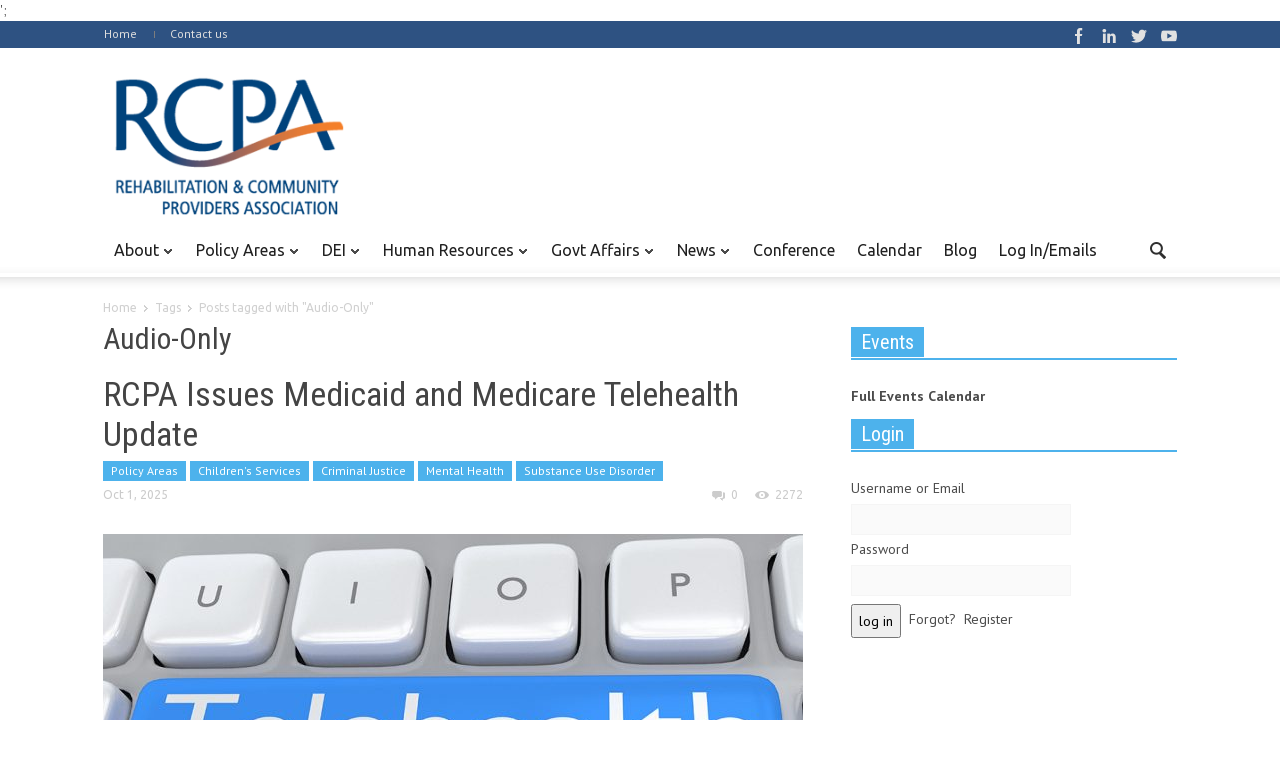

--- FILE ---
content_type: text/html; charset=UTF-8
request_url: https://paproviders.org/tag/audio-only/
body_size: 14505
content:
<!doctype html >
<!--[if lt IE 7]> <html class="no-js ie6 oldie" lang="en"> <![endif]-->
<!--[if IE 7]>    <html class="no-js ie7 oldie" lang="en"> <![endif]-->
<!--[if IE 8]>    <html class="no-js ie8 oldie" lang="en"> <![endif]-->
<!--[if IE 9]>    <html class="no-js ie9 oldie" lang="en"> <![endif]-->
<!--[if gt IE 8]><!--> <html class="no-js" lang="en-US"> <!--<![endif]-->
<head>
    <title>Audio-Only Archives - RCPA</title>
    <meta charset="UTF-8" />
    <meta http-equiv="Content-Type" content="text/html; charset=UTF-8">
    <meta name="viewport" content="width=device-width, initial-scale=1.0">
        <link rel="pingback" href="https://paproviders.org/xmlrpc.php" />

    <meta name='robots' content='index, follow, max-image-preview:large, max-snippet:-1, max-video-preview:-1' />

	<!-- This site is optimized with the Yoast SEO plugin v19.0 - https://yoast.com/wordpress/plugins/seo/ -->
	<link rel="canonical" href="https://paproviders.org/tag/audio-only/" />
	<meta property="og:locale" content="en_US" />
	<meta property="og:type" content="article" />
	<meta property="og:title" content="Audio-Only Archives - RCPA" />
	<meta property="og:url" content="https://paproviders.org/tag/audio-only/" />
	<meta property="og:site_name" content="RCPA" />
	<script type="application/ld+json" class="yoast-schema-graph">{"@context":"https://schema.org","@graph":[{"@type":"WebSite","@id":"https://paproviders.org/#website","url":"https://paproviders.org/","name":"RCPA","description":"Rehabilitation and Community Providers Association","potentialAction":[{"@type":"SearchAction","target":{"@type":"EntryPoint","urlTemplate":"https://paproviders.org/?s={search_term_string}"},"query-input":"required name=search_term_string"}],"inLanguage":"en-US"},{"@type":"CollectionPage","@id":"https://paproviders.org/tag/audio-only/#webpage","url":"https://paproviders.org/tag/audio-only/","name":"Audio-Only Archives - RCPA","isPartOf":{"@id":"https://paproviders.org/#website"},"breadcrumb":{"@id":"https://paproviders.org/tag/audio-only/#breadcrumb"},"inLanguage":"en-US","potentialAction":[{"@type":"ReadAction","target":["https://paproviders.org/tag/audio-only/"]}]},{"@type":"BreadcrumbList","@id":"https://paproviders.org/tag/audio-only/#breadcrumb","itemListElement":[{"@type":"ListItem","position":1,"name":"Home","item":"https://paproviders.org/"},{"@type":"ListItem","position":2,"name":"Audio-Only"}]}]}</script>
	<!-- / Yoast SEO plugin. -->


<link rel="alternate" type="application/rss+xml" title="RCPA &raquo; Feed" href="https://paproviders.org/feed/" />
<link rel="alternate" type="application/rss+xml" title="RCPA &raquo; Comments Feed" href="https://paproviders.org/comments/feed/" />
<link rel="alternate" type="text/calendar" title="RCPA &raquo; iCal Feed" href="https://paproviders.org/events/?ical=1" />
<link rel="alternate" type="application/rss+xml" title="RCPA &raquo; Audio-Only Tag Feed" href="https://paproviders.org/tag/audio-only/feed/" />
<script type="0110ec074de04032bba9a07f-text/javascript">
/* <![CDATA[ */
window._wpemojiSettings = {"baseUrl":"https:\/\/s.w.org\/images\/core\/emoji\/14.0.0\/72x72\/","ext":".png","svgUrl":"https:\/\/s.w.org\/images\/core\/emoji\/14.0.0\/svg\/","svgExt":".svg","source":{"concatemoji":"https:\/\/paproviders.org\/wp-includes\/js\/wp-emoji-release.min.js?ver=6.4.7"}};
/*! This file is auto-generated */
!function(i,n){var o,s,e;function c(e){try{var t={supportTests:e,timestamp:(new Date).valueOf()};sessionStorage.setItem(o,JSON.stringify(t))}catch(e){}}function p(e,t,n){e.clearRect(0,0,e.canvas.width,e.canvas.height),e.fillText(t,0,0);var t=new Uint32Array(e.getImageData(0,0,e.canvas.width,e.canvas.height).data),r=(e.clearRect(0,0,e.canvas.width,e.canvas.height),e.fillText(n,0,0),new Uint32Array(e.getImageData(0,0,e.canvas.width,e.canvas.height).data));return t.every(function(e,t){return e===r[t]})}function u(e,t,n){switch(t){case"flag":return n(e,"\ud83c\udff3\ufe0f\u200d\u26a7\ufe0f","\ud83c\udff3\ufe0f\u200b\u26a7\ufe0f")?!1:!n(e,"\ud83c\uddfa\ud83c\uddf3","\ud83c\uddfa\u200b\ud83c\uddf3")&&!n(e,"\ud83c\udff4\udb40\udc67\udb40\udc62\udb40\udc65\udb40\udc6e\udb40\udc67\udb40\udc7f","\ud83c\udff4\u200b\udb40\udc67\u200b\udb40\udc62\u200b\udb40\udc65\u200b\udb40\udc6e\u200b\udb40\udc67\u200b\udb40\udc7f");case"emoji":return!n(e,"\ud83e\udef1\ud83c\udffb\u200d\ud83e\udef2\ud83c\udfff","\ud83e\udef1\ud83c\udffb\u200b\ud83e\udef2\ud83c\udfff")}return!1}function f(e,t,n){var r="undefined"!=typeof WorkerGlobalScope&&self instanceof WorkerGlobalScope?new OffscreenCanvas(300,150):i.createElement("canvas"),a=r.getContext("2d",{willReadFrequently:!0}),o=(a.textBaseline="top",a.font="600 32px Arial",{});return e.forEach(function(e){o[e]=t(a,e,n)}),o}function t(e){var t=i.createElement("script");t.src=e,t.defer=!0,i.head.appendChild(t)}"undefined"!=typeof Promise&&(o="wpEmojiSettingsSupports",s=["flag","emoji"],n.supports={everything:!0,everythingExceptFlag:!0},e=new Promise(function(e){i.addEventListener("DOMContentLoaded",e,{once:!0})}),new Promise(function(t){var n=function(){try{var e=JSON.parse(sessionStorage.getItem(o));if("object"==typeof e&&"number"==typeof e.timestamp&&(new Date).valueOf()<e.timestamp+604800&&"object"==typeof e.supportTests)return e.supportTests}catch(e){}return null}();if(!n){if("undefined"!=typeof Worker&&"undefined"!=typeof OffscreenCanvas&&"undefined"!=typeof URL&&URL.createObjectURL&&"undefined"!=typeof Blob)try{var e="postMessage("+f.toString()+"("+[JSON.stringify(s),u.toString(),p.toString()].join(",")+"));",r=new Blob([e],{type:"text/javascript"}),a=new Worker(URL.createObjectURL(r),{name:"wpTestEmojiSupports"});return void(a.onmessage=function(e){c(n=e.data),a.terminate(),t(n)})}catch(e){}c(n=f(s,u,p))}t(n)}).then(function(e){for(var t in e)n.supports[t]=e[t],n.supports.everything=n.supports.everything&&n.supports[t],"flag"!==t&&(n.supports.everythingExceptFlag=n.supports.everythingExceptFlag&&n.supports[t]);n.supports.everythingExceptFlag=n.supports.everythingExceptFlag&&!n.supports.flag,n.DOMReady=!1,n.readyCallback=function(){n.DOMReady=!0}}).then(function(){return e}).then(function(){var e;n.supports.everything||(n.readyCallback(),(e=n.source||{}).concatemoji?t(e.concatemoji):e.wpemoji&&e.twemoji&&(t(e.twemoji),t(e.wpemoji)))}))}((window,document),window._wpemojiSettings);
/* ]]> */
</script>
<link rel='stylesheet' id='wpmf-bakery-style-css' href='https://paproviders.org/wp-content/plugins/wp-media-folder/assets/css/vc_style.css?ver=5.5.4' type='text/css' media='all' />
<link rel='stylesheet' id='tribe-events-pro-mini-calendar-block-styles-css' href='https://paproviders.org/wp-content/plugins/events-calendar-pro/src/resources/css/tribe-events-pro-mini-calendar-block.min.css?ver=5.14.1' type='text/css' media='all' />
<style id='wp-emoji-styles-inline-css' type='text/css'>

	img.wp-smiley, img.emoji {
		display: inline !important;
		border: none !important;
		box-shadow: none !important;
		height: 1em !important;
		width: 1em !important;
		margin: 0 0.07em !important;
		vertical-align: -0.1em !important;
		background: none !important;
		padding: 0 !important;
	}
</style>
<style id='classic-theme-styles-inline-css' type='text/css'>
/*! This file is auto-generated */
.wp-block-button__link{color:#fff;background-color:#32373c;border-radius:9999px;box-shadow:none;text-decoration:none;padding:calc(.667em + 2px) calc(1.333em + 2px);font-size:1.125em}.wp-block-file__button{background:#32373c;color:#fff;text-decoration:none}
</style>
<link rel='stylesheet' id='rs-plugin-settings-css' href='https://paproviders.org/wp-content/plugins/revslider/rs-plugin/css/settings.css?ver=4.6.5' type='text/css' media='all' />
<style id='rs-plugin-settings-inline-css' type='text/css'>
.tp-caption a{color:#ff7302;text-shadow:none;-webkit-transition:all 0.2s ease-out;-moz-transition:all 0.2s ease-out;-o-transition:all 0.2s ease-out;-ms-transition:all 0.2s ease-out}.tp-caption a:hover{color:#ffa902}
</style>
<link rel='stylesheet' id='default-icon-styles-css' href='https://paproviders.org/wp-content/plugins/svg-vector-icon-plugin/public/../admin/css/wordpress-svg-icon-plugin-style.min.css?ver=6.4.7' type='text/css' media='all' />
<link rel='stylesheet' id='wp-members-css' href='https://paproviders.org/wp-content/plugins/wp-members/assets/css/forms/generic-no-float.min.css?ver=3.4.1.2' type='text/css' media='all' />
<script type="0110ec074de04032bba9a07f-text/javascript" src="https://paproviders.org/wp-includes/js/jquery/jquery.min.js?ver=3.7.1" id="jquery-core-js"></script>
<script type="0110ec074de04032bba9a07f-text/javascript" src="https://paproviders.org/wp-includes/js/jquery/jquery-migrate.min.js?ver=3.4.1" id="jquery-migrate-js"></script>
<script type="0110ec074de04032bba9a07f-text/javascript" src="https://paproviders.org/wp-content/plugins/revslider/rs-plugin/js/jquery.themepunch.tools.min.js?ver=4.6.5" id="tp-tools-js"></script>
<script type="0110ec074de04032bba9a07f-text/javascript" src="https://paproviders.org/wp-content/themes/Newspaper-child/child-scripts.js?ver=1" id="child-js-js"></script>
<link rel="https://api.w.org/" href="https://paproviders.org/wp-json/" /><link rel="alternate" type="application/json" href="https://paproviders.org/wp-json/wp/v2/tags/13569" /><link rel="EditURI" type="application/rsd+xml" title="RSD" href="https://paproviders.org/xmlrpc.php?rsd" />
<meta name="generator" content="WordPress 6.4.7" />
		<script type="0110ec074de04032bba9a07f-text/javascript">
			jQuery(document).ready(function() {
				// CUSTOM AJAX CONTENT LOADING FUNCTION
				var ajaxRevslider = function(obj) {
				
					// obj.type : Post Type
					// obj.id : ID of Content to Load
					// obj.aspectratio : The Aspect Ratio of the Container / Media
					// obj.selector : The Container Selector where the Content of Ajax will be injected. It is done via the Essential Grid on Return of Content
					
					var content = "";

					data = {};
					
					data.action = 'revslider_ajax_call_front';
					data.client_action = 'get_slider_html';
					data.token = '64c9780724';
					data.type = obj.type;
					data.id = obj.id;
					data.aspectratio = obj.aspectratio;
					
					// SYNC AJAX REQUEST
					jQuery.ajax({
						type:"post",
						url:"https://paproviders.org/wp-admin/admin-ajax.php",
						dataType: 'json',
						data:data,
						async:false,
						success: function(ret, textStatus, XMLHttpRequest) {
							if(ret.success == true)
								content = ret.data;								
						},
						error: function(e) {
							console.log(e);
						}
					});
					
					 // FIRST RETURN THE CONTENT WHEN IT IS LOADED !!
					 return content;						 
				};
				
				// CUSTOM AJAX FUNCTION TO REMOVE THE SLIDER
				var ajaxRemoveRevslider = function(obj) {
					return jQuery(obj.selector+" .rev_slider").revkill();
				};

				// EXTEND THE AJAX CONTENT LOADING TYPES WITH TYPE AND FUNCTION
				var extendessential = setInterval(function() {
					if (jQuery.fn.tpessential != undefined) {
						clearInterval(extendessential);
						if(typeof(jQuery.fn.tpessential.defaults) !== 'undefined') {
							jQuery.fn.tpessential.defaults.ajaxTypes.push({type:"revslider",func:ajaxRevslider,killfunc:ajaxRemoveRevslider,openAnimationSpeed:0.3});   
							// type:  Name of the Post to load via Ajax into the Essential Grid Ajax Container
							// func: the Function Name which is Called once the Item with the Post Type has been clicked
							// killfunc: function to kill in case the Ajax Window going to be removed (before Remove function !
							// openAnimationSpeed: how quick the Ajax Content window should be animated (default is 0.3)
						}
					}
				},30);
			});
		</script>
		<meta name="tec-api-version" content="v1"><meta name="tec-api-origin" content="https://paproviders.org"><link rel="alternate" href="https://paproviders.org/wp-json/tribe/events/v1/events/?tags=audio-only" /> <link rel="apple-touch-icon" sizes="57x57" href="/apple-icon-57x57.png">
 <link rel="apple-touch-icon" sizes="60x60" href="/apple-icon-60x60.png">
 <link rel="apple-touch-icon" sizes="72x72" href="/apple-icon-72x72.png">
 <link rel="apple-touch-icon" sizes="76x76" href="/apple-icon-76x76.png">
 <link rel="apple-touch-icon" sizes="114x114" href="/apple-icon-114x114.png">
 <link rel="apple-touch-icon" sizes="120x120" href="/apple-icon-120x120.png">
 <link rel="apple-touch-icon" sizes="144x144" href="/apple-icon-144x144.png">
 <link rel="apple-touch-icon" sizes="152x152" href="/apple-icon-152x152.png">
 <link rel="apple-touch-icon" sizes="180x180" href="/apple-icon-180x180.png">
 <link rel="icon" type="image/png" sizes="192x192"  href="/android-icon-192x192.png">
 <link rel="icon" type="image/png" sizes="32x32" href="/favicon-32x32.png">
 <link rel="icon" type="image/png" sizes="96x96" href="/favicon-96x96.png">
 <link rel="icon" type="image/png" sizes="16x16" href="/favicon-16x16.png">
 <link rel="manifest" href="/manifest.json">
 <meta name="msapplication-TileColor" content="#ffffff">
 <meta name="msapplication-TileImage" content="/ms-icon-144x144.png">
 <meta name="theme-color" content="#ffffff">';
<!--[if lt IE 9]><script src="https://html5shim.googlecode.com/svn/trunk/html5.js"></script><![endif]-->
    <meta name="generator" content="Powered by WPBakery Page Builder - drag and drop page builder for WordPress."/>

<!-- JS generated by theme -->

<script type="0110ec074de04032bba9a07f-text/javascript">
    

var td_blocks = []; //here we store all the items for the current page

//td_block class - each ajax block uses a object of this class for requests
function td_block() {
    this.id = '';
    this.block_type = 1; //block type id (1-234 etc)
    this.atts = '';
    this.td_cur_cat = '';
    this.td_column_number = '';
    this.td_current_page = 1; //
    this.post_count = 0; //from wp
    this.found_posts = 0; //from wp
    this.max_num_pages = 0; //from wp
    this.is_ajax_running = false;
    this.header_color = '';
    this.ajax_pagination_infinite_stop = ''; //show load more at page x
}

    
var td_ad_background_click_link="";
var td_ad_background_click_target="";
var td_ajax_url="https://paproviders.org/wp-admin/admin-ajax.php";
var td_get_template_directory_uri="https://paproviders.org/wp-content/themes/Newspaper";
var tds_snap_menu="";
var tds_header_style="";
var tds_mobile_swipe="";
var td_search_url="https://paproviders.org/search/";
var td_please_wait="Please wait...";
var td_email_user_pass_incorrect="User or password incorrect!";
var td_email_user_incorrect="Email or username incorrect!";
var td_email_incorrect="Email incorrect!";
var tds_more_articles_on_post_enable="";
var tds_more_articles_on_post_time_to_wait="";
var tds_more_articles_on_post_pages_distance_from_top="0";
var tds_theme_color_site_wide="#4db2ec";
</script>

<style>body {visibility:hidden;}</style><!-- Global site tag (gtag.js) - Google Analytics -->
<script async src="https://www.googletagmanager.com/gtag/js?id=UA-23757493-1" type="0110ec074de04032bba9a07f-text/javascript"></script>
<script type="0110ec074de04032bba9a07f-text/javascript">
  window.dataLayer = window.dataLayer || [];
  function gtag(){dataLayer.push(arguments);}
  gtag('js', new Date());

  gtag('config', 'UA-23757493-1');
</script>

<!-- Google Tag Manager -->
<script type="0110ec074de04032bba9a07f-text/javascript">(function(w,d,s,l,i){w[l]=w[l]||[];w[l].push({'gtm.start':
new Date().getTime(),event:'gtm.js'});var f=d.getElementsByTagName(s)[0],
j=d.createElement(s),dl=l!='dataLayer'?'&l='+l:'';j.async=true;j.src=
'https://www.googletagmanager.com/gtm.js?id='+i+dl;f.parentNode.insertBefore(j,f);
})(window,document,'script','dataLayer','GTM-WHZDDZZ');</script>
<!-- End Google Tag Manager -->
		<style type="text/css" id="wp-custom-css">
			.sf-menu a.sf-with-ul {
	padding-right: 26px!important}		</style>
		<noscript><style> .wpb_animate_when_almost_visible { opacity: 1; }</style></noscript></head>

<body class="archive tag tag-audio-only tag-13569 tribe-no-js td-full-layout wpb-js-composer js-comp-ver-6.13.0 vc_responsive"> 
<!-- Google Tag Manager (noscript) -->
<noscript><iframe src="https://www.googletagmanager.com/ns.html?id=GTM-WHZDDZZ"
height="0" width="0" style="display:none;visibility:hidden"></iframe></noscript>
<!-- End Google Tag Manager (noscript) -->

<div id="outer-wrap">
    <div id="td-mobile-nav" class="td-transition-content-and-menu">
    <!-- mobile menu close -->
    <div class="td-mobile-close">
        <a href="#">CLOSE</a>
        <div class="td-nav-triangle"></div>
    </div>

    <div class="td-mobile-content">
        <div class="menu-td-header-container"><ul id="menu-td-header" class=""><li id="menu-item-175" class="menu-item menu-item-type-custom menu-item-object-custom menu-item-has-children menu-item-first menu-item-175"><a>About</a>
<ul class="sub-menu">
	<li id="menu-item-118" class="menu-item menu-item-type-post_type menu-item-object-page menu-item-118"><a href="https://paproviders.org/join/">Join/Renew</a></li>
	<li id="menu-item-145" class="menu-item menu-item-type-post_type menu-item-object-page menu-item-145"><a href="https://paproviders.org/member-benefits/">Member Benefits</a></li>
	<li id="menu-item-50657" class="menu-item menu-item-type-post_type menu-item-object-page menu-item-50657"><a href="https://paproviders.org/member-sites/">Member Sites</a></li>
	<li id="menu-item-19128" class="menu-item menu-item-type-post_type menu-item-object-page menu-item-19128"><a href="https://paproviders.org/rcpa-partners/">RCPA Partners</a></li>
	<li id="menu-item-178" class="menu-item menu-item-type-post_type menu-item-object-page menu-item-178"><a href="https://paproviders.org/board-staff-directory/">Board &#038; Staff Directory</a></li>
	<li id="menu-item-505" class="menu-item menu-item-type-post_type menu-item-object-page menu-item-505"><a href="https://paproviders.org/resource-links/">Resource Links</a></li>
	<li id="menu-item-13346" class="menu-item menu-item-type-post_type menu-item-object-page menu-item-13346"><a href="https://paproviders.org/about/directcareworks/">DirectCareWorks Job Portal</a></li>
</ul>
</li>
<li id="menu-item-301" class="menu-item menu-item-type-taxonomy menu-item-object-category menu-item-has-children menu-item-301"><a href="https://paproviders.org/category/policy-areas/">Policy Areas</a>
<ul class="sub-menu">
	<li id="menu-item-429" class="menu-item menu-item-type-taxonomy menu-item-object-category menu-item-429"><a href="https://paproviders.org/category/policy-areas/brain-injury/">Brain Injury</a></li>
	<li id="menu-item-430" class="menu-item menu-item-type-taxonomy menu-item-object-category menu-item-430"><a href="https://paproviders.org/category/policy-areas/childrens-services/">Children&#8217;s Services</a></li>
	<li id="menu-item-20230" class="menu-item menu-item-type-taxonomy menu-item-object-category menu-item-20230"><a href="https://paproviders.org/category/policy-areas/criminal-justice/">Criminal Justice</a></li>
	<li id="menu-item-433" class="menu-item menu-item-type-taxonomy menu-item-object-category menu-item-433"><a href="https://paproviders.org/category/policy-areas/intellectual-developmental-disabilities/">Intellectual &amp; Developmental Disabilities</a></li>
	<li id="menu-item-2627" class="menu-item menu-item-type-post_type menu-item-object-page menu-item-2627"><a target="_blank" rel="noopener" href="http://www.iprc.info/#new_tab">IPRC</a></li>
	<li id="menu-item-435" class="menu-item menu-item-type-taxonomy menu-item-object-category menu-item-435"><a href="https://paproviders.org/category/policy-areas/medical-rehab/">Medical Rehab</a></li>
	<li id="menu-item-436" class="menu-item menu-item-type-taxonomy menu-item-object-category menu-item-436"><a href="https://paproviders.org/category/policy-areas/mental-health/">Mental Health</a></li>
	<li id="menu-item-4889" class="menu-item menu-item-type-taxonomy menu-item-object-category menu-item-4889"><a href="https://paproviders.org/category/policy-areas/physical-disabilities-aging/">Physical Disabilities &amp; Aging</a></li>
	<li id="menu-item-431" class="menu-item menu-item-type-taxonomy menu-item-object-category menu-item-431"><a href="https://paproviders.org/category/policy-areas/drug-alcohol/">Substance Use Disorder</a></li>
</ul>
</li>
<li id="menu-item-19362" class="menu-item menu-item-type-taxonomy menu-item-object-category menu-item-has-children menu-item-19362"><a href="https://paproviders.org/category/diversity/">DEI</a>
<ul class="sub-menu">
	<li id="menu-item-19348" class="menu-item menu-item-type-post_type menu-item-object-page menu-item-19348"><a href="https://paproviders.org/diversityequityinclusion/">Diversity Committee &#038; Resources</a></li>
</ul>
</li>
<li id="menu-item-24486" class="menu-item menu-item-type-taxonomy menu-item-object-category menu-item-has-children menu-item-24486"><a href="https://paproviders.org/category/human-resources/">Human Resources</a>
<ul class="sub-menu">
	<li id="menu-item-27228" class="menu-item menu-item-type-post_type menu-item-object-page menu-item-27228"><a href="https://paproviders.org/forums/">Forum</a></li>
</ul>
</li>
<li id="menu-item-303" class="menu-item menu-item-type-taxonomy menu-item-object-category menu-item-303"><a href="https://paproviders.org/category/govt-affairs/">Govt Affairs</a>
<ul class="sub-menu">
	<li id="menu-item-0" class="menu-item-0"><a href="https://paproviders.org/category/govt-affairs/federal/">Federal</a></li>
	<li class="menu-item-0"><a href="https://paproviders.org/category/govt-affairs/legislative-resources/">Legislative Resources</a></li>
	<li class="menu-item-0"><a href="https://paproviders.org/category/govt-affairs/state/">State</a></li>
	<li class="menu-item-0"><a href="https://paproviders.org/category/govt-affairs/pac/">State PAC</a></li>
</ul>
</li>
<li id="menu-item-302" class="menu-item menu-item-type-taxonomy menu-item-object-category menu-item-302"><a href="https://paproviders.org/category/in-the-news/">News</a>
<ul class="sub-menu">
	<li class="menu-item-0"><a href="https://paproviders.org/category/in-the-news/articles-of-interest/">Articles of Interest</a></li>
	<li class="menu-item-0"><a href="https://paproviders.org/category/in-the-news/press/">Press</a></li>
	<li class="menu-item-0"><a href="https://paproviders.org/category/in-the-news/rcpa-news/">RCPA Newsletter</a></li>
</ul>
</li>
<li id="menu-item-295" class="menu-item menu-item-type-custom menu-item-object-custom menu-item-295"><a target="_blank" rel="noopener" href="http://www.rcpaconference.org">Conference</a></li>
<li id="menu-item-96" class="menu-item menu-item-type-custom menu-item-object-custom menu-item-96"><a href="https://paproviders.org/events/">Calendar</a></li>
<li id="menu-item-38559" class="menu-item menu-item-type-post_type_archive menu-item-object-rcpa-blog menu-item-38559"><a href="https://paproviders.org/rcpa-blog/">Blog</a></li>
<li id="menu-item-1584" class="menu-item menu-item-type-post_type menu-item-object-page menu-item-1584"><a href="https://paproviders.org/request-member-access/">Log In/Emails</a></li>
</ul></div>    </div>
</div>    <div id="inner-wrap" class="td-transition-content-and-menu">
<div class="td-header-menu-wrap">
    <div class="container">
        <div class="row">
            <div class="span9">
                                <div class="menu-top-container"><ul id="menu-td_demo_top" class="top-header-menu"><li id="menu-item-1466" class="menu-item menu-item-type-post_type menu-item-object-page menu-item-home menu-item-first td-menu-item td-normal-menu menu-item-1466"><a href="https://paproviders.org/">Home</a></li>
<li id="menu-item-9" class="menu-item menu-item-type-custom menu-item-object-custom td-menu-item td-normal-menu menu-item-9"><a href="https://paproviders.org/contact/">Contact us</a></li>
</ul></div>            </div>

            <div class="span3">
                <div class="td_block_wrap td-social-wrap td-social-wrap-16"><div class="td_mod_wrap"><span class="td-social-icon-wrap"><a rel="nofollow"  target="_blank" href="https://www.facebook.com/paproviders"><span class="td-social-s3-16 td-s-s-16-facebook"></span></a></span><span class="td-social-icon-wrap"><a rel="nofollow"  target="_blank" href="https://www.linkedin.com/company/rehabilitation-and-community-providers-association/"><span class="td-social-s3-16 td-s-s-16-linkedin"></span></a></span><span class="td-social-icon-wrap"><a rel="nofollow"  target="_blank" href="https://twitter.com/paproviders"><span class="td-social-s3-16 td-s-s-16-twitter"></span></a></span><span class="td-social-icon-wrap"><a rel="nofollow"  target="_blank" href="https://www.youtube.com/user/paproviders"><span class="td-social-s3-16 td-s-s-16-youtube"></span></a></span></div></div>
            <ul class="top-header-menu td_ul_login"><li class="menu-item"><a class="td-login-modal-js menu-item" href="#login-form" data-effect="mpf-td-login-effect">Log In</a><span class="td-sp td-sp-ico-login td_sp_login_ico_style"></span></li></ul>
            <div  id="login-form" class="white-popup-block mfp-hide mfp-with-anim">
                <ul class="td-login-tabs">
                    <li><a id="login-link" class="td_login_tab_focus">LOG IN</a></li><li><a id="register-link">REGISTER</a></li>
                </ul>



                <div class="td-login-wrap">
                    <div class="td_display_err"></div>

                    <div id="td-login-div" class="">
                        <div class="td-login-panel-title">Welcome! Login in to your account</div>
                        <input class="td-login-input" type="text" name="login_email" id="login_email" placeholder="your username" value="" required>
                        <input class="td-login-input" type="password" name="login_pass" id="login_pass" value="" placeholder="your password" required>
                        <input type="button" name="login_button" id="login_button" class="wpb_button btn td-login-button" value="Log In">


                        <div class="td-login-info-text"><a href="#" id="forgot-pass-link">Forgot your password?</a></div>


                    </div>

                    
                    <div id="td-register-div" class="td-dispaly-none">
                        <div class="td-login-panel-title">Register for an account</div>
                        <input class="td-login-input" type="text" name="register_email" id="register_email" placeholder="your email" value="" required>
                        <input class="td-login-input" type="text" name="register_user" id="register_user" placeholder="your username" value="" required>
                        <input type="button" name="register_button" id="register_button" class="wpb_button btn td-login-button" value="Register">
                         <div class="td-login-info-text">A password will be e-mailed to you.</div>
                    </div>

                     <div id="td-forgot-pass-div" class="td-dispaly-none">
                        <div class="td-login-panel-title">Recover your password</div>
                        <input class="td-login-input" type="text" name="forgot_email" id="forgot_email" placeholder="your email" value="" required>
                        <input type="button" name="forgot_button" id="forgot_button" class="wpb_button btn td-login-button" value="Send My Pass">
                    </div>




                </div>
            </div>
                        </div>

        </div>
    </div>
</div>



<!-- graphic logo and ad -->
<div class="td-header-bg">
    <div class="container td-logo-rec-wrap">
        <div class="row">
            <div class="span4 header-logo-wrap" role="banner" itemscope="itemscope" itemtype="https://schema.org/Organization">
                                        <a itemprop="url" href="https://paproviders.org"><img width="300" src="https://paproviders.org/wp-content/uploads/2024/01/RCPA-Logo-Transparent-Bkgd-Small.png" alt=""/></a>
                        <meta itemprop="name" content="RCPA">
                                    </div>
            <div class="span8 td-header-style-1">
                            </div>
        </div>
    </div>
</div>
<!-- header menu -->

<div class="td-menu-placeholder">

    <div class="td-menu-background">
        <div class="container td-menu-wrap">



            <div class="row-fluid td-menu-header">

                <div class="span11">
                                            <div class="mobile-logo-wrap">
                                                                    <a itemprop="url" href="https://paproviders.org"><img width="300"  src="https://paproviders.org/wp-content/uploads/2024/01/RCPA-Logo-Transparent-Bkgd-Small.png" alt=""/></a>
                                        <meta itemprop="name" content="RCPA">
                                                            </div>
                    

                    <div id="td-top-mobile-toggle">
                        <ul class="sf-menu">
                            <li>
                                <a href="#">
                                    <span class="menu_icon td-sp td-sp-ico-menu"></span>
                                </a>
                            </li>
                        </ul>
                    </div>

                    <div id="td-top-menu" role="navigation" itemscope="itemscope" itemtype="https://schema.org/SiteNavigationElement">

                            <div class="menu-td-header-container"><ul id="menu-td-header-1" class="sf-menu"><li class="menu-item menu-item-type-custom menu-item-object-custom menu-item-has-children menu-item-first td-menu-item td-normal-menu menu-item-175"><a>About</a>
<ul class="sub-menu">
	<li class="menu-item menu-item-type-post_type menu-item-object-page td-menu-item td-normal-menu menu-item-118"><a href="https://paproviders.org/join/">Join/Renew</a></li>
	<li class="menu-item menu-item-type-post_type menu-item-object-page td-menu-item td-normal-menu menu-item-145"><a href="https://paproviders.org/member-benefits/">Member Benefits</a></li>
	<li class="menu-item menu-item-type-post_type menu-item-object-page td-menu-item td-normal-menu menu-item-50657"><a href="https://paproviders.org/member-sites/">Member Sites</a></li>
	<li class="menu-item menu-item-type-post_type menu-item-object-page td-menu-item td-normal-menu menu-item-19128"><a href="https://paproviders.org/rcpa-partners/">RCPA Partners</a></li>
	<li class="menu-item menu-item-type-post_type menu-item-object-page td-menu-item td-normal-menu menu-item-178"><a href="https://paproviders.org/board-staff-directory/">Board &#038; Staff Directory</a></li>
	<li class="menu-item menu-item-type-post_type menu-item-object-page td-menu-item td-normal-menu menu-item-505"><a href="https://paproviders.org/resource-links/">Resource Links</a></li>
	<li class="menu-item menu-item-type-post_type menu-item-object-page td-menu-item td-normal-menu menu-item-13346"><a href="https://paproviders.org/about/directcareworks/">DirectCareWorks Job Portal</a></li>
</ul>
</li>
<li class="menu-item menu-item-type-taxonomy menu-item-object-category menu-item-has-children td-menu-item td-normal-menu menu-item-301"><a href="https://paproviders.org/category/policy-areas/">Policy Areas</a>
<ul class="sub-menu">
	<li class="menu-item menu-item-type-taxonomy menu-item-object-category td-menu-item td-normal-menu menu-item-429"><a href="https://paproviders.org/category/policy-areas/brain-injury/">Brain Injury</a></li>
	<li class="menu-item menu-item-type-taxonomy menu-item-object-category td-menu-item td-normal-menu menu-item-430"><a href="https://paproviders.org/category/policy-areas/childrens-services/">Children&#8217;s Services</a></li>
	<li class="menu-item menu-item-type-taxonomy menu-item-object-category td-menu-item td-normal-menu menu-item-20230"><a href="https://paproviders.org/category/policy-areas/criminal-justice/">Criminal Justice</a></li>
	<li class="menu-item menu-item-type-taxonomy menu-item-object-category td-menu-item td-normal-menu menu-item-433"><a href="https://paproviders.org/category/policy-areas/intellectual-developmental-disabilities/">Intellectual &amp; Developmental Disabilities</a></li>
	<li class="menu-item menu-item-type-post_type menu-item-object-page td-menu-item td-normal-menu menu-item-2627"><a target="_blank" href="http://www.iprc.info/#new_tab">IPRC</a></li>
	<li class="menu-item menu-item-type-taxonomy menu-item-object-category td-menu-item td-normal-menu menu-item-435"><a href="https://paproviders.org/category/policy-areas/medical-rehab/">Medical Rehab</a></li>
	<li class="menu-item menu-item-type-taxonomy menu-item-object-category td-menu-item td-normal-menu menu-item-436"><a href="https://paproviders.org/category/policy-areas/mental-health/">Mental Health</a></li>
	<li class="menu-item menu-item-type-taxonomy menu-item-object-category td-menu-item td-normal-menu menu-item-4889"><a href="https://paproviders.org/category/policy-areas/physical-disabilities-aging/">Physical Disabilities &amp; Aging</a></li>
	<li class="menu-item menu-item-type-taxonomy menu-item-object-category td-menu-item td-normal-menu menu-item-431"><a href="https://paproviders.org/category/policy-areas/drug-alcohol/">Substance Use Disorder</a></li>
</ul>
</li>
<li class="menu-item menu-item-type-taxonomy menu-item-object-category menu-item-has-children td-menu-item td-normal-menu menu-item-19362"><a href="https://paproviders.org/category/diversity/">DEI</a>
<ul class="sub-menu">
	<li class="menu-item menu-item-type-post_type menu-item-object-page td-menu-item td-normal-menu menu-item-19348"><a href="https://paproviders.org/diversityequityinclusion/">Diversity Committee &#038; Resources</a></li>
</ul>
</li>
<li class="menu-item menu-item-type-taxonomy menu-item-object-category menu-item-has-children td-menu-item td-normal-menu menu-item-24486"><a href="https://paproviders.org/category/human-resources/">Human Resources</a>
<ul class="sub-menu">
	<li class="menu-item menu-item-type-post_type menu-item-object-page td-menu-item td-normal-menu menu-item-27228"><a href="https://paproviders.org/forums/">Forum</a></li>
</ul>
</li>
<li class="menu-item menu-item-type-taxonomy menu-item-object-category td-menu-item td-mega-menu menu-item-303"><a href="https://paproviders.org/category/govt-affairs/">Govt Affairs</a>
<ul class="sub-menu">
	<li class="menu-item-0"><div class="td-mega-grid"><script type="0110ec074de04032bba9a07f-text/javascript">var block_td_uid_1_6970af85e3c36 = new td_block();
block_td_uid_1_6970af85e3c36.id = "td_uid_1_6970af85e3c36";
block_td_uid_1_6970af85e3c36.atts = '{"limit":4,"td_column_number":3,"ajax_pagination":"next_prev","category_id":"14","show_child_cat":"5"}';
block_td_uid_1_6970af85e3c36.td_cur_cat = "14";
block_td_uid_1_6970af85e3c36.td_column_number = "1";
block_td_uid_1_6970af85e3c36.block_type = "td_mega_menu";
block_td_uid_1_6970af85e3c36.post_count = "4";
block_td_uid_1_6970af85e3c36.found_posts = "267";
block_td_uid_1_6970af85e3c36.max_num_pages = "67";
block_td_uid_1_6970af85e3c36.header_color = "";
block_td_uid_1_6970af85e3c36.ajax_pagination_infinite_stop = "";
td_blocks.push(block_td_uid_1_6970af85e3c36);
</script><div class="td_block_wrap td_block_mega_menu"><div class="td_mega_menu_sub_cats"><div class="block-mega-child-cats"><div><a class="cur-sub-cat ajax-sub-cat-mega sub-cat-td_uid_1_6970af85e3c36" id="sub-cat-td_uid_1_6970af85e3c36-14" data-cat_id="14"
                        data-td_block_id="td_uid_1_6970af85e3c36" href="https://paproviders.org/category/govt-affairs/">All</a></div><div><a class="ajax-sub-cat-mega sub-cat-td_uid_1_6970af85e3c36" id="sub-cat-td_uid_1_6970af85e3c36-15" data-cat_id="15" data-td_block_id="td_uid_1_6970af85e3c36" href="https://paproviders.org/category/govt-affairs/federal/">Federal</a></div><div><a class="ajax-sub-cat-mega sub-cat-td_uid_1_6970af85e3c36" id="sub-cat-td_uid_1_6970af85e3c36-1062" data-cat_id="1062" data-td_block_id="td_uid_1_6970af85e3c36" href="https://paproviders.org/category/govt-affairs/legislative-resources/">Legislative Resources</a></div><div><a class="ajax-sub-cat-mega sub-cat-td_uid_1_6970af85e3c36" id="sub-cat-td_uid_1_6970af85e3c36-16" data-cat_id="16" data-td_block_id="td_uid_1_6970af85e3c36" href="https://paproviders.org/category/govt-affairs/state/">State</a></div><div><a class="ajax-sub-cat-mega sub-cat-td_uid_1_6970af85e3c36" id="sub-cat-td_uid_1_6970af85e3c36-272" data-cat_id="272" data-td_block_id="td_uid_1_6970af85e3c36" href="https://paproviders.org/category/govt-affairs/pac/">State PAC</a></div></div></div><div id=td_uid_1_6970af85e3c36 class="td_block_inner animated fadeInDown">
        <div class="td_mod_mega_menu">
            <div class="thumb-wrap"><a href="https://paproviders.org/request-for-your-support-for-the-rcpa-pac-january-2026/" rel="bookmark" title="Request for Your Support for the RCPA PAC"><img width="198" height="143" itemprop="image" class="entry-thumb" src="https://paproviders.org/wp-content/uploads/2016/04/Cap_State_197608691-198x143.gif" alt="" title="Request for Your Support for the RCPA PAC"/></a></div>            <div class="item-details">
                <h4 itemprop="name" class="entry-title"><a itemprop="url" href="https://paproviders.org/request-for-your-support-for-the-rcpa-pac-january-2026/" rel="bookmark" title="Request for Your Support for the RCPA PAC">Request for Your Support for the RCPA PAC</a></h4>            </div>
        </div>
        
        <div class="td_mod_mega_menu">
            <div class="thumb-wrap"><a href="https://paproviders.org/white-house-reverses-2b-in-samhsa-bh-grant-cuts/" rel="bookmark" title="White House Reverses $2B in SAMHSA BH Grant Cuts"><img width="198" height="143" itemprop="image" class="entry-thumb" src="https://paproviders.org/wp-content/uploads/2015/04/shutterstock_110913122-198x143.gif" alt="" title="White House Reverses $2B in SAMHSA BH Grant Cuts"/></a></div>            <div class="item-details">
                <h4 itemprop="name" class="entry-title"><a itemprop="url" href="https://paproviders.org/white-house-reverses-2b-in-samhsa-bh-grant-cuts/" rel="bookmark" title="White House Reverses $2B in SAMHSA BH Grant Cuts">White House Reverses $2B in SAMHSA BH Grant Cuts</a></h4>            </div>
        </div>
        
        <div class="td_mod_mega_menu">
            <div class="thumb-wrap"><a href="https://paproviders.org/samhsa-terminates-2-billion-in-mh-sud-grants-national-council-seeking-information-from-those-affected/" rel="bookmark" title="SAMHSA Terminates $2 Billion in MH, SUD Grants; National Council Seeking Information From Those Affected"><img width="198" height="143" itemprop="image" class="entry-thumb" src="https://paproviders.org/wp-content/uploads/2024/02/National-Council-Banner-Top-Website-198x143.png" alt="" title="SAMHSA Terminates $2 Billion in MH, SUD Grants; National Council Seeking Information From Those Affected"/></a></div>            <div class="item-details">
                <h4 itemprop="name" class="entry-title"><a itemprop="url" href="https://paproviders.org/samhsa-terminates-2-billion-in-mh-sud-grants-national-council-seeking-information-from-those-affected/" rel="bookmark" title="SAMHSA Terminates $2 Billion in MH, SUD Grants; National Council Seeking Information From Those Affected">SAMHSA Terminates $2 Billion in MH, SUD Grants; National Council Seeking Information From Those Affected</a></h4>            </div>
        </div>
        
        <div class="td_mod_mega_menu">
            <div class="thumb-wrap"><a href="https://paproviders.org/wp-content/uploads/2026/01/FINAL_PAPAC-Letter-to-the-Governor-1.14.26.pdf#new_tab" rel="bookmark" title="PA Provider Advocacy Coalition Seeks Partnership With Governor Shapiro for 2026/27 Budget Proposal Discussions"><img width="198" height="143" itemprop="image" class="entry-thumb" src="https://paproviders.org/wp-content/uploads/2016/04/shutterstock_156828056-198x143.jpg" alt="" title="PA Provider Advocacy Coalition Seeks Partnership With Governor Shapiro for 2026/27 Budget Proposal Discussions"/></a></div>            <div class="item-details">
                <h4 itemprop="name" class="entry-title"><a itemprop="url" href="https://paproviders.org/wp-content/uploads/2026/01/FINAL_PAPAC-Letter-to-the-Governor-1.14.26.pdf#new_tab" rel="bookmark" title="PA Provider Advocacy Coalition Seeks Partnership With Governor Shapiro for 2026/27 Budget Proposal Discussions">PA Provider Advocacy Coalition Seeks Partnership With Governor Shapiro for 2026/27 Budget Proposal Discussions</a></h4>            </div>
        </div>
        </div><div class="td-next-prev-wrap"><a href="#" class="td_ajax-prev-page ajax-page-disabled" id="prev-page-td_uid_1_6970af85e3c36" data-td_block_id="td_uid_1_6970af85e3c36"></a><a href="#"  class="td-ajax-next-page" id="next-page-td_uid_1_6970af85e3c36" data-td_block_id="td_uid_1_6970af85e3c36"></a></div><div class="clearfix"></div></div> <!-- ./block1 --></div></li>
</ul>
</li>
<li class="menu-item menu-item-type-taxonomy menu-item-object-category td-menu-item td-mega-menu menu-item-302"><a href="https://paproviders.org/category/in-the-news/">News</a>
<ul class="sub-menu">
	<li class="menu-item-0"><div class="td-mega-grid"><script type="0110ec074de04032bba9a07f-text/javascript">var block_td_uid_3_6970af85ea4d1 = new td_block();
block_td_uid_3_6970af85ea4d1.id = "td_uid_3_6970af85ea4d1";
block_td_uid_3_6970af85ea4d1.atts = '{"limit":4,"td_column_number":3,"ajax_pagination":"next_prev","category_id":"27","show_child_cat":"5"}';
block_td_uid_3_6970af85ea4d1.td_cur_cat = "27";
block_td_uid_3_6970af85ea4d1.td_column_number = "1";
block_td_uid_3_6970af85ea4d1.block_type = "td_mega_menu";
block_td_uid_3_6970af85ea4d1.post_count = "4";
block_td_uid_3_6970af85ea4d1.found_posts = "789";
block_td_uid_3_6970af85ea4d1.max_num_pages = "198";
block_td_uid_3_6970af85ea4d1.header_color = "";
block_td_uid_3_6970af85ea4d1.ajax_pagination_infinite_stop = "";
td_blocks.push(block_td_uid_3_6970af85ea4d1);
</script><div class="td_block_wrap td_block_mega_menu"><div class="td_mega_menu_sub_cats"><div class="block-mega-child-cats"><div><a class="cur-sub-cat ajax-sub-cat-mega sub-cat-td_uid_3_6970af85ea4d1" id="sub-cat-td_uid_3_6970af85ea4d1-27" data-cat_id="27"
                        data-td_block_id="td_uid_3_6970af85ea4d1" href="https://paproviders.org/category/in-the-news/">All</a></div><div><a class="ajax-sub-cat-mega sub-cat-td_uid_3_6970af85ea4d1" id="sub-cat-td_uid_3_6970af85ea4d1-30" data-cat_id="30" data-td_block_id="td_uid_3_6970af85ea4d1" href="https://paproviders.org/category/in-the-news/articles-of-interest/">Articles of Interest</a></div><div><a class="ajax-sub-cat-mega sub-cat-td_uid_3_6970af85ea4d1" id="sub-cat-td_uid_3_6970af85ea4d1-29" data-cat_id="29" data-td_block_id="td_uid_3_6970af85ea4d1" href="https://paproviders.org/category/in-the-news/press/">Press</a></div><div><a class="ajax-sub-cat-mega sub-cat-td_uid_3_6970af85ea4d1" id="sub-cat-td_uid_3_6970af85ea4d1-28" data-cat_id="28" data-td_block_id="td_uid_3_6970af85ea4d1" href="https://paproviders.org/category/in-the-news/rcpa-news/">RCPA Newsletter</a></div></div></div><div id=td_uid_3_6970af85ea4d1 class="td_block_inner animated fadeInDown">
        <div class="td_mod_mega_menu">
            <div class="thumb-wrap"><a href="https://paproviders.org/rcpa-member-venango-training-development-center-inc-appoints-joanne-mcguire-as-chief-program-officer-for-idd/" rel="bookmark" title="RCPA Member Venango Training &#038; Development Center, Inc. Appoints Joanne McGuire as Chief Program Officer for IDD"><img width="198" height="143" itemprop="image" class="entry-thumb" src="https://paproviders.org/wp-content/uploads/2021/01/Typewriter-Announcement-Photo-198x143.jpg" alt="" title="RCPA Member Venango Training &#038; Development Center, Inc. Appoints Joanne McGuire as Chief Program Officer for IDD"/></a></div>            <div class="item-details">
                <h4 itemprop="name" class="entry-title"><a itemprop="url" href="https://paproviders.org/rcpa-member-venango-training-development-center-inc-appoints-joanne-mcguire-as-chief-program-officer-for-idd/" rel="bookmark" title="RCPA Member Venango Training &#038; Development Center, Inc. Appoints Joanne McGuire as Chief Program Officer for IDD">RCPA Member Venango Training &#038; Development Center, Inc. Appoints Joanne McGuire as Chief Program Officer for IDD</a></h4>            </div>
        </div>
        
        <div class="td_mod_mega_menu">
            <div class="thumb-wrap"><a href="https://www.inquirer.com/education/inglis-house-philadelphia-students-disabilities-community-college-20260116.html?id=US3FczvbMnwf3&#038;utm_source=social&#038;utm_campaign=gift_link&#038;utm_medium=referral#new_tab" rel="bookmark" title="A Car Accident Derailed His Education 25 Years Ago. Now He’s Returning to College Alongside Others With Physical Disabilities. | Featuring RCPA Member Inglis"><img width="198" height="143" itemprop="image" class="entry-thumb" src="https://paproviders.org/wp-content/uploads/2025/07/Member-News-2-198x143.jpg" alt="" title="A Car Accident Derailed His Education 25 Years Ago. Now He’s Returning to College Alongside Others With Physical Disabilities. | Featuring RCPA Member Inglis"/></a></div>            <div class="item-details">
                <h4 itemprop="name" class="entry-title"><a itemprop="url" href="https://www.inquirer.com/education/inglis-house-philadelphia-students-disabilities-community-college-20260116.html?id=US3FczvbMnwf3&#038;utm_source=social&#038;utm_campaign=gift_link&#038;utm_medium=referral#new_tab" rel="bookmark" title="A Car Accident Derailed His Education 25 Years Ago. Now He’s Returning to College Alongside Others With Physical Disabilities. | Featuring RCPA Member Inglis">A Car Accident Derailed His Education 25 Years Ago. Now He’s Returning to College Alongside Others With Physical Disabilities. | Featuring RCPA Member Inglis</a></h4>            </div>
        </div>
        
        <div class="td_mod_mega_menu">
            <div class="thumb-wrap"><a href="https://paproviders.org/mental-health-in-the-pennsylvania-farm-show-spotlight-as-feds-abruptly-terminate-grant-funding-richard-edley-quoted/" rel="bookmark" title="Mental Health in the Pennsylvania Farm Show Spotlight as Feds Abruptly Terminate Grant Funding** (Richard Edley Quoted)"><img width="198" height="143" itemprop="image" class="entry-thumb" src="https://paproviders.org/wp-content/uploads/2025/12/shutterstock_2614554099-198x143.jpg" alt="" title="Mental Health in the Pennsylvania Farm Show Spotlight as Feds Abruptly Terminate Grant Funding** (Richard Edley Quoted)"/></a></div>            <div class="item-details">
                <h4 itemprop="name" class="entry-title"><a itemprop="url" href="https://paproviders.org/mental-health-in-the-pennsylvania-farm-show-spotlight-as-feds-abruptly-terminate-grant-funding-richard-edley-quoted/" rel="bookmark" title="Mental Health in the Pennsylvania Farm Show Spotlight as Feds Abruptly Terminate Grant Funding** (Richard Edley Quoted)">Mental Health in the Pennsylvania Farm Show Spotlight as Feds Abruptly Terminate Grant Funding** (Richard Edley Quoted)</a></h4>            </div>
        </div>
        
        <div class="td_mod_mega_menu">
            <div class="thumb-wrap"><a href="https://www.disabilityscoop.com/2026/01/06/in-historic-move-wheelchair-user-goes-to-space/31792/#new_tab" rel="bookmark" title="Disability Scoop: In Historic Move, Wheelchair User Goes To Space"><img width="198" height="132" itemprop="image" class="entry-thumb" src="https://paproviders.org/wp-content/uploads/2022/04/Disability-Scoop-Logo-Website.png" alt="" title="Disability Scoop: In Historic Move, Wheelchair User Goes To Space"/></a></div>            <div class="item-details">
                <h4 itemprop="name" class="entry-title"><a itemprop="url" href="https://www.disabilityscoop.com/2026/01/06/in-historic-move-wheelchair-user-goes-to-space/31792/#new_tab" rel="bookmark" title="Disability Scoop: In Historic Move, Wheelchair User Goes To Space">Disability Scoop: In Historic Move, Wheelchair User Goes To Space</a></h4>            </div>
        </div>
        </div><div class="td-next-prev-wrap"><a href="#" class="td_ajax-prev-page ajax-page-disabled" id="prev-page-td_uid_3_6970af85ea4d1" data-td_block_id="td_uid_3_6970af85ea4d1"></a><a href="#"  class="td-ajax-next-page" id="next-page-td_uid_3_6970af85ea4d1" data-td_block_id="td_uid_3_6970af85ea4d1"></a></div><div class="clearfix"></div></div> <!-- ./block1 --></div></li>
</ul>
</li>
<li class="menu-item menu-item-type-custom menu-item-object-custom td-menu-item td-normal-menu menu-item-295"><a target="_blank" href="http://www.rcpaconference.org">Conference</a></li>
<li class="menu-item menu-item-type-custom menu-item-object-custom td-menu-item td-normal-menu menu-item-96"><a href="https://paproviders.org/events/">Calendar</a></li>
<li class="menu-item menu-item-type-post_type_archive menu-item-object-rcpa-blog td-menu-item td-normal-menu menu-item-38559"><a href="https://paproviders.org/rcpa-blog/">Blog</a></li>
<li class="menu-item menu-item-type-post_type menu-item-object-page td-menu-item td-normal-menu menu-item-1584"><a href="https://paproviders.org/request-member-access/">Log In/Emails</a></li>
</ul></div>                    </div>



                </div>

                <div class="span1" id="td-top-search">
                    <!-- Search -->
                    <div class="header-search-wrap">
                        <div class="dropdown header-search">
                            <a id="search-button" href="#" role="button" class="dropdown-toggle " data-toggle="dropdown"><span class="td-sp td-sp-ico-search"></span></a>
                            <div class="dropdown-menu" aria-labelledby="search-button">
                                <form role="search" method="get" class="td-search-form" action="https://paproviders.org/">
                                    <div class="td-head-form-search-wrap">
                                        <input class="needsclick" id="td-header-search" type="text" value="" name="s" autocomplete="off" /><input class="wpb_button wpb_btn-inverse btn" type="submit" id="td-header-search-top" value="Search" />
                                    </div>
                                </form>
                                <div id="td-aj-search"></div>
                            </div>
                        </div>
                    </div>
                </div>


            </div> <!-- /.row-fluid -->
        </div> <!-- /.td-menu-wrap -->
    </div> <!-- /.td-menu-background -->
</div> <!-- /.td-menu-placeholder -->
        <div class="container td-page-wrap">
            <div class="row">
                <div class="span12">
                    <div class="td-grid-wrap">
                        <div class="container-fluid">
                            <div class="row-fluid ">
                    <div class="span8 column_container">

                <div class="entry-crumbs"><span itemscope itemtype="https://data-vocabulary.org/Breadcrumb"><a title="" class="entry-crumb" itemprop="url" href="https://paproviders.org"><span itemprop="title">Home</span></a></span> <span class="td-sp td-sp-breadcrumb-arrow td-bread-sep"></span> <span itemscope itemtype="https://data-vocabulary.org/Breadcrumb"><meta itemprop="title" content = "Tags">Tags</span> <span class="td-sp td-sp-breadcrumb-arrow td-bread-sep"></span> <span itemscope itemtype="https://data-vocabulary.org/Breadcrumb"><meta itemprop="title" content = "Posts tagged with "Audio-Only"">Posts tagged with "Audio-Only"</span></div>
                <h1 itemprop="name" class="entry-title td-page-title">
                                        <span>Audio-Only</span>
                </h1>

                
        <article id="post-50758" class="post-50758 post type-post status-publish format-standard has-post-thumbnail hentry category-childrens-services category-criminal-justice category-featured category-mental-health category-policy-areas category-drug-alcohol tag-audio-only tag-behavioral-health tag-budget tag-co-occurring-conditions tag-congress tag-funding tag-medicaid tag-medicare tag-telehealth" itemscope itemtype="https://schema.org/Article">

            <header>

                <h1 itemprop="name" class="entry-title"><a itemprop="url" href="https://paproviders.org/rcpa-issues-medicaid-and-medicare-telehealth-update/" rel="bookmark" title="RCPA Issues Medicaid and Medicare Telehealth Update">RCPA Issues Medicaid and Medicare Telehealth Update</a></h1>
                <div class="meta-info">
										
                    <ul class="td-category"><li class="entry-category"><a  href="https://paproviders.org/category/policy-areas/">Policy Areas</a></li><li class="entry-category"><a  href="https://paproviders.org/category/policy-areas/childrens-services/">Children's Services</a></li><li class="entry-category"><a  href="https://paproviders.org/category/policy-areas/criminal-justice/">Criminal Justice</a></li><li class="entry-category"><a  href="https://paproviders.org/category/policy-areas/mental-health/">Mental Health</a></li><li class="entry-category"><a  href="https://paproviders.org/category/policy-areas/drug-alcohol/">Substance Use Disorder</a></li></ul>                                        <time  itemprop="dateCreated" class="entry-date updated" datetime="2025-10-01T13:53:22+00:00" >Oct 1, 2025</time><meta itemprop="interactionCount" content="UserComments:0"/>                    <div class="entry-comments-views"><span class="td-sp td-sp-ico-comments td-fake-click" data-fake-click="https://paproviders.org/rcpa-issues-medicaid-and-medicare-telehealth-update/#respond"></span>0 <span class="td-sp td-sp-ico-view"></span><span class="td-nr-views-50758">2272</span></div>                </div>
            </header>


            

            <div class="td-post-featured-image"><a href="https://paproviders.org/rcpa-issues-medicaid-and-medicare-telehealth-update/"><img width="700" height="467" itemprop="image" class="entry-thumb" src="https://paproviders.org/wp-content/uploads/2020/11/Telehealth-Keyboard-Website-700x467.jpg" alt="" title="Telehealth - remote service concept"/></a></div>

            
                <div class="td-post-text-content">
                    <div class="more-link-wrap wpb_button"> <a href="https://paproviders.org/rcpa-issues-medicaid-and-medicare-telehealth-update/" class="more-link">Continue</a></div>
                </div>

            
            <div class="clearfix"></div>

            <footer>
                                                                                                                            </footer>

        </article> <!-- /.post -->

                
        <article id="post-36210" class="post-36210 post type-post status-publish format-standard has-post-thumbnail hentry category-childrens-services category-criminal-justice category-featured category-mental-health category-policy-areas category-drug-alcohol tag-audio-only tag-omhsas tag-telehealth" itemscope itemtype="https://schema.org/Article">

            <header>

                <h1 itemprop="name" class="entry-title"><a itemprop="url" href="https://paproviders.org/omhsas-confirms-permanent-audio-only-telehealth/" rel="bookmark" title="OMHSAS Confirms Permanent Audio-Only Telehealth">OMHSAS Confirms Permanent Audio-Only Telehealth</a></h1>
                <div class="meta-info">
										
                    <ul class="td-category"><li class="entry-category"><a  href="https://paproviders.org/category/policy-areas/">Policy Areas</a></li><li class="entry-category"><a  href="https://paproviders.org/category/policy-areas/childrens-services/">Children's Services</a></li><li class="entry-category"><a  href="https://paproviders.org/category/policy-areas/criminal-justice/">Criminal Justice</a></li><li class="entry-category"><a  href="https://paproviders.org/category/policy-areas/mental-health/">Mental Health</a></li><li class="entry-category"><a  href="https://paproviders.org/category/policy-areas/drug-alcohol/">Substance Use Disorder</a></li></ul>                                        <time  itemprop="dateCreated" class="entry-date updated" datetime="2023-03-14T08:51:42+00:00" >Mar 14, 2023</time><meta itemprop="interactionCount" content="UserComments:0"/>                    <div class="entry-comments-views"><span class="td-sp td-sp-ico-comments td-fake-click" data-fake-click="https://paproviders.org/omhsas-confirms-permanent-audio-only-telehealth/#respond"></span>0 <span class="td-sp td-sp-ico-view"></span><span class="td-nr-views-36210">3782</span></div>                </div>
            </header>


            

            <div class="td-post-featured-image"><a href="https://paproviders.org/omhsas-confirms-permanent-audio-only-telehealth/"><img width="700" height="467" itemprop="image" class="entry-thumb" src="https://paproviders.org/wp-content/uploads/2020/11/Man-on-Cell-Phone-Picture-700x467.jpg" alt="" title="Man on Cell Phone Picture"/></a></div>

            
                <div class="td-post-text-content">
                    <div class="more-link-wrap wpb_button"> <a href="https://paproviders.org/omhsas-confirms-permanent-audio-only-telehealth/" class="more-link">Continue</a></div>
                </div>

            
            <div class="clearfix"></div>

            <footer>
                                                                                                                            </footer>

        </article> <!-- /.post -->

                
            </div>
            <div class="span4 column_container">
                <aside class="widget widget_wpb_widget"><div class="block-title"><span>Events</span></div><p><strong><a href="/events/">Full Events Calendar</a></strong></p></aside><aside class="widget wp-members"><div id="wp-members"><div class="block-title"><span>Login</span></div><form name="form" method="post" action="/tag/audio-only/" id="wpmem_login_widget_form" class="widget_form"><fieldset><label for="log">Username or Email</label><div class="div_text"><input name="log" type="text" id="log" value="" class="username" required  /></div><label for="pwd">Password</label><div class="div_text"><input name="pwd" type="password" id="pwd" class="password" required  /></div><input type="hidden" name="rememberme" value="forever" /><input type="hidden" name="redirect_to" value="/tag/audio-only/" /><input type="hidden" name="a" value="login" /><input type="hidden" name="slog" value="true" /><div class="button_div"><input type="submit" name="Submit" class="buttons" value="log in" /> <a href="https://paproviders.org/user-profile-2/?a=pwdreset">Forgot?</a>&nbsp; <a href="https://paproviders.org/request-member-access/">Register</a></div></fieldset></form></div></aside>            </div>
        
                             </div>
                        </div>
                    </div>
                </div>
            </div>
        </div>
            <div class="td-footer-wrap">
        <div class="container">
            <div class="row">
                
                            <div class="span12">
                                <div class="td-grid-wrap">
                                    <div class="container-fluid">
                                        <div class="wpb_row row-fluid ">
                                            <div class="span4 wpb_column column_container">
                                                                                            </div>

                                            <div class="span4 wpb_column column_container">
                                                                                            </div>
                                            <div class="span4 wpb_column column_container">
                                                <div class="td_block_wrap td-social-wrap td-social-wrap-32"><div class="td_mod_wrap"><span class="td-social-icon-wrap"><a rel="nofollow"  href="https://www.facebook.com/paproviders"><span class="td-social-s2-32 td-s-s-32-facebook"></span></a></span><span class="td-social-icon-wrap"><a rel="nofollow"  href="https://www.linkedin.com/company/rehabilitation-and-community-providers-association/"><span class="td-social-s2-32 td-s-s-32-linkedin"></span></a></span><span class="td-social-icon-wrap"><a rel="nofollow"  href="https://twitter.com/paproviders"><span class="td-social-s2-32 td-s-s-32-twitter"></span></a></span><span class="td-social-icon-wrap"><a rel="nofollow"  href="https://www.youtube.com/user/paproviders"><span class="td-social-s2-32 td-s-s-32-youtube"></span></a></span><span class="td-social-icon-wrap"><a rel="nofollow"  href="https://paproviders.org/contact"><span class="td-social-s2-32 td-s-s-32-googlemaps"></span></a></span></div></div>                                            </div>
                                        </div>
                                    </div>
                                </div>
                            </div>

                                    </div>
        </div>
    </div> <!-- /.td-footer-wrap  -->



<div class="td-sub-footer-wrap">
    <div class="container ">
        <div class="row">
            <div class="span12">
                <div class="td-grid-wrap">
                    <div class="container-fluid">
                        <div class="row-fluid ">
                            <div class="span4 td-sub-footer-copy">
                                &copy; 2021 - Rehabilitation & Community Providers Association                            </div>
                            <div class="span8 td-sub-footer-menu">

                                <div class="menu-td_demo_footer-container"><ul id="menu-td_demo_footer" class=""><li id="menu-item-12" class="menu-item menu-item-type-custom menu-item-object-custom menu-item-first td-menu-item td-normal-menu menu-item-12"><a href="https://paproviders.org/contact/">Contact us</a></li>
</ul></div>                            </div>
                        </div>
                    </div>
                </div>
            </div>
        </div>
    </div>
</div>


</div>
<!--/#inner-wrap-->
</div>
<!--/#outer-wrap-->

<div class="td-sp td-scroll-up"></div>

<script type="0110ec074de04032bba9a07f-text/javascript">(function(){var s=document.createElement('script');e = !document.body ? document.querySelector('head'):document.body;s.src='https://acsbapp.com/apps/app/dist/js/app.js';s.defer=true;s.onload=function(){acsbJS.init({
            statementLink     : '',
            feedbackLink      : '',
            footerHtml        : '',
            hideMobile        : false,
            hideTrigger       : false,
            language          : 'en',
            position          : 'left',
            leadColor         : '#146FF8',
            triggerColor      : '#0043b7',
            triggerRadius     : '50%',
            triggerPositionX  : 'left',
            triggerPositionY  : 'bottom',
            triggerIcon       : 'wheels',
            triggerSize       : 'medium',
            triggerOffsetX    : 20,
            triggerOffsetY    : 20,
            mobile            : {
                triggerSize       : 'small',
                triggerPositionX  : 'left',
                triggerPositionY  : 'center',
                triggerOffsetX    : 0,
                triggerOffsetY    : 0,
                triggerRadius     : '50%'
            }
        });
    };
    e.appendChild(s);}());</script>		<script type="0110ec074de04032bba9a07f-text/javascript">
		( function ( body ) {
			'use strict';
			body.className = body.className.replace( /\btribe-no-js\b/, 'tribe-js' );
		} )( document.body );
		</script>
		

    <!--

        Theme: Newspaper by tagDiv 2014
        Version: 4.6.1 (rara)
        Deploy mode: deploy
        Speed booster: v3.1

        uid: 6970af86038d3
    -->

    <script type="0110ec074de04032bba9a07f-text/javascript"> /* <![CDATA[ */var tribe_l10n_datatables = {"aria":{"sort_ascending":": activate to sort column ascending","sort_descending":": activate to sort column descending"},"length_menu":"Show _MENU_ entries","empty_table":"No data available in table","info":"Showing _START_ to _END_ of _TOTAL_ entries","info_empty":"Showing 0 to 0 of 0 entries","info_filtered":"(filtered from _MAX_ total entries)","zero_records":"No matching records found","search":"Search:","all_selected_text":"All items on this page were selected. ","select_all_link":"Select all pages","clear_selection":"Clear Selection.","pagination":{"all":"All","next":"Next","previous":"Previous"},"select":{"rows":{"0":"","_":": Selected %d rows","1":": Selected 1 row"}},"datepicker":{"dayNames":["Sunday","Monday","Tuesday","Wednesday","Thursday","Friday","Saturday"],"dayNamesShort":["Sun","Mon","Tue","Wed","Thu","Fri","Sat"],"dayNamesMin":["S","M","T","W","T","F","S"],"monthNames":["January","February","March","April","May","June","July","August","September","October","November","December"],"monthNamesShort":["January","February","March","April","May","June","July","August","September","October","November","December"],"monthNamesMin":["Jan","Feb","Mar","Apr","May","Jun","Jul","Aug","Sep","Oct","Nov","Dec"],"nextText":"Next","prevText":"Prev","currentText":"Today","closeText":"Done","today":"Today","clear":"Clear"}};/* ]]> */ </script><link rel='stylesheet' id='bbp-default-css'  href='https://paproviders.org/wp-content/plugins/bbpress/templates/default/css/bbpress.min.css?ver=4.6.1' type='text/css' media='all' />
<link rel='stylesheet' id='contact-form-7-css'  href='https://paproviders.org/wp-content/plugins/contact-form-7/includes/css/styles.css?ver=4.6.1' type='text/css' media='all' />
<link rel='stylesheet' id='td-bootstrap-css'  href='https://paproviders.org/wp-content/themes/Newspaper/includes/wp_booster/external/bootstrap/td-bootstrap.css?ver=4.6.1' type='text/css' media='all' />
<link rel='stylesheet' id='td-theme-css'  href='https://paproviders.org/wp-content/themes/Newspaper-child/style.css?ver=4.6.1' type='text/css' media='all' />
<link rel='stylesheet' id='google-font-rest-css'  href='https://fonts.googleapis.com/css?family=PT+Sans:400,700,400italic|Ubuntu:400,400italic|Open+Sans:400italic,400|Oswald:400,700|Roboto+Condensed:400italic,700italic,400,700?ver=4.6.1' type='text/css' media='all' />
<script type="0110ec074de04032bba9a07f-text/javascript" src="https://paproviders.org/wp-includes/js/dist/vendor/wp-polyfill-inert.min.js?ver=3.1.2" id="wp-polyfill-inert-js"></script>
<script type="0110ec074de04032bba9a07f-text/javascript" src="https://paproviders.org/wp-includes/js/dist/vendor/regenerator-runtime.min.js?ver=0.14.0" id="regenerator-runtime-js"></script>
<script type="0110ec074de04032bba9a07f-text/javascript" src="https://paproviders.org/wp-includes/js/dist/vendor/wp-polyfill.min.js?ver=3.15.0" id="wp-polyfill-js"></script>
<script type="0110ec074de04032bba9a07f-text/javascript" id="contact-form-7-js-extra">
/* <![CDATA[ */
var wpcf7 = {"api":{"root":"https:\/\/paproviders.org\/wp-json\/","namespace":"contact-form-7\/v1"}};
/* ]]> */
</script>
<script type="0110ec074de04032bba9a07f-text/javascript" src="https://paproviders.org/wp-content/plugins/contact-form-7/includes/js/index.js?ver=5.5.6.1" id="contact-form-7-js"></script>
<script type="0110ec074de04032bba9a07f-text/javascript" src="https://paproviders.org/wp-content/plugins/revslider/rs-plugin/js/jquery.themepunch.revolution.min.js?ver=4.6.5" id="revmin-js"></script>
<script type="0110ec074de04032bba9a07f-text/javascript" src="https://paproviders.org/wp-content/themes/Newspaper/js/td_external.js?ver=4.6.1" id="td-external-js"></script>
<script type="0110ec074de04032bba9a07f-text/javascript" src="https://paproviders.org/wp-content/themes/Newspaper/js/min/site.min.js?ver=4.6.1" id="td-site-min-js"></script>
<script type="0110ec074de04032bba9a07f-text/javascript" src="https://paproviders.org/wp-content/plugins/page-links-to/dist/new-tab.js?ver=3.3.6" id="page-links-to-js"></script>

<!-- JS generated by theme -->

<script type="0110ec074de04032bba9a07f-text/javascript">
    
</script>

<script src="/cdn-cgi/scripts/7d0fa10a/cloudflare-static/rocket-loader.min.js" data-cf-settings="0110ec074de04032bba9a07f-|49" defer></script><script defer src="https://static.cloudflareinsights.com/beacon.min.js/vcd15cbe7772f49c399c6a5babf22c1241717689176015" integrity="sha512-ZpsOmlRQV6y907TI0dKBHq9Md29nnaEIPlkf84rnaERnq6zvWvPUqr2ft8M1aS28oN72PdrCzSjY4U6VaAw1EQ==" data-cf-beacon='{"version":"2024.11.0","token":"bd6c1328998b4be5a51f7b77a7b28f8b","r":1,"server_timing":{"name":{"cfCacheStatus":true,"cfEdge":true,"cfExtPri":true,"cfL4":true,"cfOrigin":true,"cfSpeedBrain":true},"location_startswith":null}}' crossorigin="anonymous"></script>
</body>
</html>